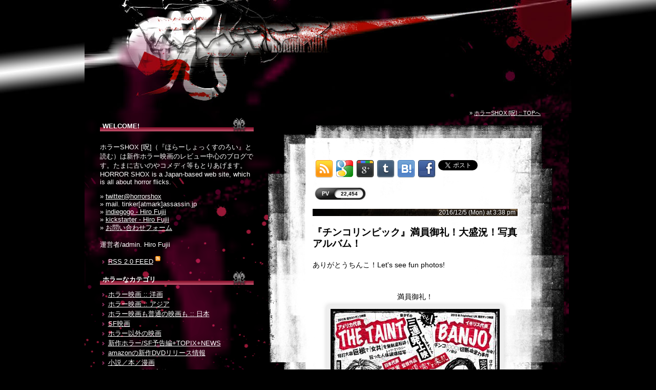

--- FILE ---
content_type: text/html; charset=UTF-8
request_url: http://curse.jp/my-works/20161205153815.html
body_size: 13346
content:
<?xml version="1.0" encoding="utf-8"?><!DOCTYPE html PUBLIC "-//W3C//DTD XHTML 1.0 Transitional//EN" "http://www.w3.org/TR/xhtml1/DTD/xhtml1-transitional.dtd"><html xmlns="http://www.w3.org/1999/xhtml" xml:lang="ja" lang="ja"><head><meta http-equiv="Content-Type" content="text/html; charset=utf-8" /><title>『チンコリンピック』満員御礼！大盛況！写真アルバム！ :: ホラーSHOX [呪]</title><meta name="keywords" content="『チンコリンピック』満員御礼！大盛況！写真アルバム！" /><meta name="description" content="『チンコリンピック』満員御礼！大盛況！写真アルバム！ ありがとうちんこ！Let's see fun photos!" /><meta name="robots" content="INDEX,FOLLOW" /><meta http-equiv="content-style-type" content="text/css" /><meta http-equiv="content-script-type" content="text/javascript" /><link rel="canonical" href="http://curse.jp/my-works/20161205153815.html" /><link rel="stylesheet" type="text/css" href="/css/entry.css" media="screen" /><link rel="stylesheet" type="text/css" href="/css/print.css" media="print" /><link rel="shortcut icon" href="/favicon.ico" /><link rel="INDEX" href="/" /><link rel="alternate" type="application/rss+xml" title="RSS 2.0" href="/index.xml" /><meta property="og:title" content="『チンコリンピック』満員御礼！大盛況！写真アルバム！ :: ホラーSHOX [呪]" /><meta property="og:description" content="『チンコリンピック』満員御礼！大盛況！写真アルバム！ ありがとうちんこ！Let's see fun photos!" /><meta property="og:image" content="http://curse.jp/images-entry/1557/chinkolympics-2016-110.jpg" /><meta property="og:url" content="http://curse.jp/my-works/20161205153815.html" /><meta property="og:type" content="website"/><meta property="fb:admins" content="100009537276529"/><meta property="og:site_name" content="『チンコリンピック』満員御礼！大盛況！写真アルバム！ :: ホラーSHOX [呪]" />
<meta name="viewport" content="width=device-width,initial-scale=1.0,minimum-scale=1.0,maximum-scale=1.5,user-scalable=yes" />
<link media="only screen and (min-width: 0px) and (max-width: 768px)" href="/css/smart-entry.css" type="text/css" rel="stylesheet" />
<meta name="apple-mobile-web-app-capable" content="yes" /><script type="text/javascript" src="/js/jquery.1.11.0.cookie.imagelightbox.joined.js"></script><link rel="apple-touch-icon" href="apple-touch-icon.png" />
<script type="text/javascript">
<!--//<![CDATA[
$(function(){ curse.start({forcePc:'no',breakpoint:768});});
//]]>--></script>
</head><body>
<div id="fb-root"></div>
<script>(function(d, s, id) {
  var js, fjs = d.getElementsByTagName(s)[0];
  if (d.getElementById(id)) return;
  js = d.createElement(s); js.id = id;
  js.src = "//connect.facebook.net/ja_JP/sdk.js#xfbml=1&version=v2.3";
  fjs.parentNode.insertBefore(js, fjs);
}(document, 'script', 'facebook-jssdk'));</script>
<div id="header"><a href="/" title="ホラーSHOX [呪]"><img src="/images/top_logo.jpg" id="top-logo" width="430" height="200" border="0" alt="ホラーSHOX [呪] :: ホラー映画レビュー" /></a></div><div id="entire"><div id="entire-bg"><div id="main">
<p id="nav">&raquo;&nbsp;<a href="http://curse.jp/" title="ホラーSHOX [呪] :: TOPへ">ホラーSHOX [呪] :: TOPへ</a></p><div class="entry-upper"></div><div class="entry-middle"><div class="entry-middle-padding"><p class="date-bar">2016/12/5 (Mon) at 3:38 pm</p><div id="smart-wrap"><h1>『チンコリンピック』満員御礼！大盛況！写真アルバム！</h1><p id="entry-excerpt">ありがとうちんこ！Let's see fun photos!</p><div id="entry-body"><p class="center">満員御礼！<a href="/images-entry/1557/chinkolympic-poster.jpg" rel="lightbox"><img src="/images-entry/1557/chinkolympic-poster-thumb.jpg" width="330" height="466" alt="チンコリンピック" style="border:none;" /></a></p><p><strong>CHINKOLYMPICS</strong> is the most insane and badass screening festival in Tokyo. It took place in November 26th at <strong>Asagaya Loft A</strong> in Tokyo. We screened three intense "dick-related" films - <strong>The Taint</strong> directed by <strong>Drew Bolduc</strong>, <strong>Banjo</strong> (aka <strong>My Bloody Banjo</strong>) directed by <strong>Liam Regan</strong> and <strong>陶酔妻 白濁に濡れる柔肌</strong> directed by <strong>Minoru Kunizawa</strong> + written by <strong>Yuta Takahashi</strong>. Plus two highly acclaimed shorts - <strong>El Gigante</strong> directed by <strong>Gigi Saul Guerrero</strong> from <strong>Luchagore Productions</strong> and <strong>The Stylist</strong> directed by <strong>Jill Gevargizian</strong> from <strong>Sixx Tape</strong>. Our event successfully done. It was a BIG BIG BIG BLAST. Let's enjoy those photos to see how it was. We had so much fun! :)</p><p>11月26日、阿佐ヶ谷ロフトAにて開催された『<strong>チンコリンピック 2016 東京電撃映画祭 with HORRORSHOX</strong>』は大盛況にて満員御礼。「おもしろかったぞちんこ！」「次もやれやれちんこ！」と暖かいご支援を頂きました。わー。うれしいい！本日はそのときの様子の写真を公開します。チンコの美旗の元に集合したみなさんを眺めていると、We Are The Worldのメロディが聞こえてくるようです。心が洗われますね。もしあの場にスティービー・ワンダーがいたら、人々の熱き血潮に興奮し、思わずチンコ自作曲を弾き始めたことでしょう。誠に以て誇らしげな心地が致しますちんこ。</p><p class="quote">【<strong>チンコリンピック主催者</strong>】<a href="https://twitter.com/horrorshox" target="_blank">Hiro Fujii</a>／<a href="https://twitter.com/kurabayakurabay" target="_blank">倉林大樹</a>／<a href="https://twitter.com/TricoBren" target="_blank">Brendan Wimsett</a>【<strong>東京電撃映画祭</strong>】<a href="https://twitter.com/ntomomatu" target="_blank">友松直之</a>／<a href="https://twitter.com/darknesschack" target="_blank">電撃チャック</a>／<a href="https://twitter.com/BATTLEBABES" target="_blank">Shin</a>【<strong>サンダーボルトガールズ</strong>】<a href="https://twitter.com/renmiyamura" target="_blank">黒木歩</a>／<a href="https://twitter.com/juliekisaragi" target="_blank">如月ジュリ</a>／<a href="https://twitter.com/yukiakilove" target="_blank">晴香いく</a>／<a href="https://twitter.com/sawaraph" target="_blank">鉄観音サワラ</a>【<strong>写真撮影</strong>】<a href="https://twitter.com/BATTLEBABES" target="_blank">Shin</a>／<a href="https://twitter.com/ossans_red" target="_blank">てなむ</a>／<a href="https://twitter.com/daichin0321" target="_blank">だいちん</a>／他【<strong>プロップ協力</strong>】<a href="http://linkfactory.jp/" target="_blank">株式会社リンクファクトリー</a>『怨念ガールズ』／<a href="https://twitter.com/megi_si" target="_blank">下田メギ</a>【<strong>応援ありがとう</strong>】<a href="https://twitter.com/Troma_Team" target="_blank">トロマ・エンターテインメント</a>／<a href="https://twitter.com/lloydkaufman" target="_blank">ロイド・カウフマン</a>／<a href="https://twitter.com/badtechno" target="_blank">John Brennan</a>／<a href="https://twitter.com/DoubleDementia" target="_blank">Double Dementia</a>／<a href="https://twitter.com/VITOTRIGO" target="_blank">Vito Trigo</a>／<a href="https://twitter.com/LaurenceRHarvey" target="_blank">ローレンス・R・ハーヴィー</a>／<a href="https://twitter.com/TSR_ZOMBI" target="_blank">田代尚也</a>／<a href="https://twitter.com/FetishSade" target="_blank">佐藤サド</a>／<a href="https://twitter.com/PabloAbsento" target="_blank">Pablo Absento</a>／<a href="https://twitter.com/theGevo" target="_blank">アシッド系下痢糞マガジン GEVO</a>。 (敬称略)</p><p>以下の写真はFacebookにもアプしたので、気に入ったらジャンジャカシェアしてください。</p><ul><li><a href="https://www.facebook.com/pg/horrorshox.japan/photos/?tab=album&album_id=1394881257219144" title="Facebook - HORRORSHOX - Photo Album - CHINKOLYMPICS" target="_blank">Facebook - HORRORSHOX - Photo Album - CHINKOLYMPICS</a></li></ul><div class="square-gallery center"><a href="/images-entry/1557/chinkolympics-2016-001.jpg" rel="lightbox"><img src="/images-entry/1557/chinkolympics-2016-001-thumb.jpg"></a><a href="/images-entry/1557/chinkolympics-2016-002.jpg" rel="lightbox"><img src="/images-entry/1557/chinkolympics-2016-002-thumb.jpg"></a><a href="/images-entry/1557/chinkolympics-2016-003.jpg" rel="lightbox"><img src="/images-entry/1557/chinkolympics-2016-003-thumb.jpg"></a><a href="/images-entry/1557/chinkolympics-2016-004.jpg" rel="lightbox"><img src="/images-entry/1557/chinkolympics-2016-004-thumb.jpg"></a><a href="/images-entry/1557/chinkolympics-2016-005.jpg" rel="lightbox"><img src="/images-entry/1557/chinkolympics-2016-005-thumb.jpg"></a><a href="/images-entry/1557/chinkolympics-2016-006.jpg" rel="lightbox"><img src="/images-entry/1557/chinkolympics-2016-006-thumb.jpg"></a><a href="/images-entry/1557/chinkolympics-2016-007.jpg" rel="lightbox"><img src="/images-entry/1557/chinkolympics-2016-007-thumb.jpg"></a><a href="/images-entry/1557/chinkolympics-2016-008.jpg" rel="lightbox"><img src="/images-entry/1557/chinkolympics-2016-008-thumb.jpg"></a><a href="/images-entry/1557/chinkolympics-2016-009.jpg" rel="lightbox"><img src="/images-entry/1557/chinkolympics-2016-009-thumb.jpg"></a><a href="/images-entry/1557/chinkolympics-2016-010.jpg" rel="lightbox"><img src="/images-entry/1557/chinkolympics-2016-010-thumb.jpg"></a><a href="/images-entry/1557/chinkolympics-2016-011.jpg" rel="lightbox"><img src="/images-entry/1557/chinkolympics-2016-011-thumb.jpg"></a><a href="/images-entry/1557/chinkolympics-2016-012.jpg" rel="lightbox"><img src="/images-entry/1557/chinkolympics-2016-012-thumb.jpg"></a><a href="/images-entry/1557/chinkolympics-2016-013.jpg" rel="lightbox"><img src="/images-entry/1557/chinkolympics-2016-013-thumb.jpg"></a><a href="/images-entry/1557/chinkolympics-2016-014.jpg" rel="lightbox"><img src="/images-entry/1557/chinkolympics-2016-014-thumb.jpg"></a><a href="/images-entry/1557/chinkolympics-2016-015.jpg" rel="lightbox"><img src="/images-entry/1557/chinkolympics-2016-015-thumb.jpg"></a><a href="/images-entry/1557/chinkolympics-2016-016.jpg" rel="lightbox"><img src="/images-entry/1557/chinkolympics-2016-016-thumb.jpg"></a><a href="/images-entry/1557/chinkolympics-2016-017.jpg" rel="lightbox"><img src="/images-entry/1557/chinkolympics-2016-017-thumb.jpg"></a><a href="/images-entry/1557/chinkolympics-2016-018.jpg" rel="lightbox"><img src="/images-entry/1557/chinkolympics-2016-018-thumb.jpg"></a><a href="/images-entry/1557/chinkolympics-2016-019.jpg" rel="lightbox"><img src="/images-entry/1557/chinkolympics-2016-019-thumb.jpg"></a><a href="/images-entry/1557/chinkolympics-2016-020.jpg" rel="lightbox"><img src="/images-entry/1557/chinkolympics-2016-020-thumb.jpg"></a><a href="/images-entry/1557/chinkolympics-2016-021.jpg" rel="lightbox"><img src="/images-entry/1557/chinkolympics-2016-021-thumb.jpg"></a><a href="/images-entry/1557/chinkolympics-2016-022.jpg" rel="lightbox"><img src="/images-entry/1557/chinkolympics-2016-022-thumb.jpg"></a><a href="/images-entry/1557/chinkolympics-2016-023.jpg" rel="lightbox"><img src="/images-entry/1557/chinkolympics-2016-023-thumb.jpg"></a><a href="/images-entry/1557/chinkolympics-2016-024.jpg" rel="lightbox"><img src="/images-entry/1557/chinkolympics-2016-024-thumb.jpg"></a><a href="/images-entry/1557/chinkolympics-2016-025.jpg" rel="lightbox"><img src="/images-entry/1557/chinkolympics-2016-025-thumb.jpg"></a><a href="/images-entry/1557/chinkolympics-2016-026.jpg" rel="lightbox"><img src="/images-entry/1557/chinkolympics-2016-026-thumb.jpg"></a><a href="/images-entry/1557/chinkolympics-2016-027.jpg" rel="lightbox"><img src="/images-entry/1557/chinkolympics-2016-027-thumb.jpg"></a><a href="/images-entry/1557/chinkolympics-2016-028.jpg" rel="lightbox"><img src="/images-entry/1557/chinkolympics-2016-028-thumb.jpg"></a><a href="/images-entry/1557/chinkolympics-2016-029.jpg" rel="lightbox"><img src="/images-entry/1557/chinkolympics-2016-029-thumb.jpg"></a><a href="/images-entry/1557/chinkolympics-2016-030.jpg" rel="lightbox"><img src="/images-entry/1557/chinkolympics-2016-030-thumb.jpg"></a><a href="/images-entry/1557/chinkolympics-2016-031.jpg" rel="lightbox"><img src="/images-entry/1557/chinkolympics-2016-031-thumb.jpg"></a><a href="/images-entry/1557/chinkolympics-2016-032.jpg" rel="lightbox"><img src="/images-entry/1557/chinkolympics-2016-032-thumb.jpg"></a><a href="/images-entry/1557/chinkolympics-2016-033.jpg" rel="lightbox"><img src="/images-entry/1557/chinkolympics-2016-033-thumb.jpg"></a><a href="/images-entry/1557/chinkolympics-2016-034.jpg" rel="lightbox"><img src="/images-entry/1557/chinkolympics-2016-034-thumb.jpg"></a><a href="/images-entry/1557/chinkolympics-2016-035.jpg" rel="lightbox"><img src="/images-entry/1557/chinkolympics-2016-035-thumb.jpg"></a><a href="/images-entry/1557/chinkolympics-2016-036.jpg" rel="lightbox"><img src="/images-entry/1557/chinkolympics-2016-036-thumb.jpg"></a><a href="/images-entry/1557/chinkolympics-2016-037.jpg" rel="lightbox"><img src="/images-entry/1557/chinkolympics-2016-037-thumb.jpg"></a><a href="/images-entry/1557/chinkolympics-2016-038.jpg" rel="lightbox"><img src="/images-entry/1557/chinkolympics-2016-038-thumb.jpg"></a><a href="/images-entry/1557/chinkolympics-2016-039.jpg" rel="lightbox"><img src="/images-entry/1557/chinkolympics-2016-039-thumb.jpg"></a><a href="/images-entry/1557/chinkolympics-2016-040.jpg" rel="lightbox"><img src="/images-entry/1557/chinkolympics-2016-040-thumb.jpg"></a><a href="/images-entry/1557/chinkolympics-2016-041.jpg" rel="lightbox"><img src="/images-entry/1557/chinkolympics-2016-041-thumb.jpg"></a><a href="/images-entry/1557/chinkolympics-2016-042.jpg" rel="lightbox"><img src="/images-entry/1557/chinkolympics-2016-042-thumb.jpg"></a><a href="/images-entry/1557/chinkolympics-2016-043.jpg" rel="lightbox"><img src="/images-entry/1557/chinkolympics-2016-043-thumb.jpg"></a><a href="/images-entry/1557/chinkolympics-2016-044.jpg" rel="lightbox"><img src="/images-entry/1557/chinkolympics-2016-044-thumb.jpg"></a><a href="/images-entry/1557/chinkolympics-2016-045.jpg" rel="lightbox"><img src="/images-entry/1557/chinkolympics-2016-045-thumb.jpg"></a><a href="/images-entry/1557/chinkolympics-2016-046.jpg" rel="lightbox"><img src="/images-entry/1557/chinkolympics-2016-046-thumb.jpg"></a><a href="/images-entry/1557/chinkolympics-2016-047.jpg" rel="lightbox"><img src="/images-entry/1557/chinkolympics-2016-047-thumb.jpg"></a><a href="/images-entry/1557/chinkolympics-2016-048.jpg" rel="lightbox"><img src="/images-entry/1557/chinkolympics-2016-048-thumb.jpg"></a><a href="/images-entry/1557/chinkolympics-2016-049.jpg" rel="lightbox"><img src="/images-entry/1557/chinkolympics-2016-049-thumb.jpg"></a><a href="/images-entry/1557/chinkolympics-2016-050.jpg" rel="lightbox"><img src="/images-entry/1557/chinkolympics-2016-050-thumb.jpg"></a><a href="/images-entry/1557/chinkolympics-2016-051.jpg" rel="lightbox"><img src="/images-entry/1557/chinkolympics-2016-051-thumb.jpg"></a><a href="/images-entry/1557/chinkolympics-2016-052.jpg" rel="lightbox"><img src="/images-entry/1557/chinkolympics-2016-052-thumb.jpg"></a><a href="/images-entry/1557/chinkolympics-2016-053.jpg" rel="lightbox"><img src="/images-entry/1557/chinkolympics-2016-053-thumb.jpg"></a><a href="/images-entry/1557/chinkolympics-2016-054.jpg" rel="lightbox"><img src="/images-entry/1557/chinkolympics-2016-054-thumb.jpg"></a><a href="/images-entry/1557/chinkolympics-2016-055.jpg" rel="lightbox"><img src="/images-entry/1557/chinkolympics-2016-055-thumb.jpg"></a><a href="/images-entry/1557/chinkolympics-2016-056.jpg" rel="lightbox"><img src="/images-entry/1557/chinkolympics-2016-056-thumb.jpg"></a><a href="/images-entry/1557/chinkolympics-2016-057.jpg" rel="lightbox"><img src="/images-entry/1557/chinkolympics-2016-057-thumb.jpg"></a><a href="/images-entry/1557/chinkolympics-2016-058.jpg" rel="lightbox"><img src="/images-entry/1557/chinkolympics-2016-058-thumb.jpg"></a><a href="/images-entry/1557/chinkolympics-2016-059.jpg" rel="lightbox"><img src="/images-entry/1557/chinkolympics-2016-059-thumb.jpg"></a><a href="/images-entry/1557/chinkolympics-2016-060.jpg" rel="lightbox"><img src="/images-entry/1557/chinkolympics-2016-060-thumb.jpg"></a><a href="/images-entry/1557/chinkolympics-2016-061.jpg" rel="lightbox"><img src="/images-entry/1557/chinkolympics-2016-061-thumb.jpg"></a><a href="/images-entry/1557/chinkolympics-2016-062.jpg" rel="lightbox"><img src="/images-entry/1557/chinkolympics-2016-062-thumb.jpg"></a><a href="/images-entry/1557/chinkolympics-2016-063.jpg" rel="lightbox"><img src="/images-entry/1557/chinkolympics-2016-063-thumb.jpg"></a><a href="/images-entry/1557/chinkolympics-2016-064.jpg" rel="lightbox"><img src="/images-entry/1557/chinkolympics-2016-064-thumb.jpg"></a><a href="/images-entry/1557/chinkolympics-2016-065.jpg" rel="lightbox"><img src="/images-entry/1557/chinkolympics-2016-065-thumb.jpg"></a><a href="/images-entry/1557/chinkolympics-2016-066.jpg" rel="lightbox"><img src="/images-entry/1557/chinkolympics-2016-066-thumb.jpg"></a><a href="/images-entry/1557/chinkolympics-2016-067.jpg" rel="lightbox"><img src="/images-entry/1557/chinkolympics-2016-067-thumb.jpg"></a><a href="/images-entry/1557/chinkolympics-2016-068.jpg" rel="lightbox"><img src="/images-entry/1557/chinkolympics-2016-068-thumb.jpg"></a><a href="/images-entry/1557/chinkolympics-2016-069.jpg" rel="lightbox"><img src="/images-entry/1557/chinkolympics-2016-069-thumb.jpg"></a><a href="/images-entry/1557/chinkolympics-2016-070.jpg" rel="lightbox"><img src="/images-entry/1557/chinkolympics-2016-070-thumb.jpg"></a><a href="/images-entry/1557/chinkolympics-2016-071.jpg" rel="lightbox"><img src="/images-entry/1557/chinkolympics-2016-071-thumb.jpg"></a><a href="/images-entry/1557/chinkolympics-2016-072.jpg" rel="lightbox"><img src="/images-entry/1557/chinkolympics-2016-072-thumb.jpg"></a><a href="/images-entry/1557/chinkolympics-2016-073.jpg" rel="lightbox"><img src="/images-entry/1557/chinkolympics-2016-073-thumb.jpg"></a><a href="/images-entry/1557/chinkolympics-2016-074.jpg" rel="lightbox"><img src="/images-entry/1557/chinkolympics-2016-074-thumb.jpg"></a><a href="/images-entry/1557/chinkolympics-2016-075.jpg" rel="lightbox"><img src="/images-entry/1557/chinkolympics-2016-075-thumb.jpg"></a><a href="/images-entry/1557/chinkolympics-2016-076.jpg" rel="lightbox"><img src="/images-entry/1557/chinkolympics-2016-076-thumb.jpg"></a><a href="/images-entry/1557/chinkolympics-2016-077.jpg" rel="lightbox"><img src="/images-entry/1557/chinkolympics-2016-077-thumb.jpg"></a><a href="/images-entry/1557/chinkolympics-2016-078.jpg" rel="lightbox"><img src="/images-entry/1557/chinkolympics-2016-078-thumb.jpg"></a><a href="/images-entry/1557/chinkolympics-2016-079.jpg" rel="lightbox"><img src="/images-entry/1557/chinkolympics-2016-079-thumb.jpg"></a><a href="/images-entry/1557/chinkolympics-2016-080.jpg" rel="lightbox"><img src="/images-entry/1557/chinkolympics-2016-080-thumb.jpg"></a><a href="/images-entry/1557/chinkolympics-2016-081.jpg" rel="lightbox"><img src="/images-entry/1557/chinkolympics-2016-081-thumb.jpg"></a><a href="/images-entry/1557/chinkolympics-2016-082.jpg" rel="lightbox"><img src="/images-entry/1557/chinkolympics-2016-082-thumb.jpg"></a><a href="/images-entry/1557/chinkolympics-2016-083.jpg" rel="lightbox"><img src="/images-entry/1557/chinkolympics-2016-083-thumb.jpg"></a><a href="/images-entry/1557/chinkolympics-2016-084.jpg" rel="lightbox"><img src="/images-entry/1557/chinkolympics-2016-084-thumb.jpg"></a><a href="/images-entry/1557/chinkolympics-2016-085.jpg" rel="lightbox"><img src="/images-entry/1557/chinkolympics-2016-085-thumb.jpg"></a><a href="/images-entry/1557/chinkolympics-2016-086.jpg" rel="lightbox"><img src="/images-entry/1557/chinkolympics-2016-086-thumb.jpg"></a><a href="/images-entry/1557/chinkolympics-2016-087.jpg" rel="lightbox"><img src="/images-entry/1557/chinkolympics-2016-087-thumb.jpg"></a><a href="/images-entry/1557/chinkolympics-2016-088.jpg" rel="lightbox"><img src="/images-entry/1557/chinkolympics-2016-088-thumb.jpg"></a><a href="/images-entry/1557/chinkolympics-2016-089.jpg" rel="lightbox"><img src="/images-entry/1557/chinkolympics-2016-089-thumb.jpg"></a><a href="/images-entry/1557/chinkolympics-2016-090.jpg" rel="lightbox"><img src="/images-entry/1557/chinkolympics-2016-090-thumb.jpg"></a><a href="/images-entry/1557/chinkolympics-2016-091.jpg" rel="lightbox"><img src="/images-entry/1557/chinkolympics-2016-091-thumb.jpg"></a><a href="/images-entry/1557/chinkolympics-2016-092.jpg" rel="lightbox"><img src="/images-entry/1557/chinkolympics-2016-092-thumb.jpg"></a><a href="/images-entry/1557/chinkolympics-2016-093.jpg" rel="lightbox"><img src="/images-entry/1557/chinkolympics-2016-093-thumb.jpg"></a><a href="/images-entry/1557/chinkolympics-2016-094.jpg" rel="lightbox"><img src="/images-entry/1557/chinkolympics-2016-094-thumb.jpg"></a><a href="/images-entry/1557/chinkolympics-2016-095.jpg" rel="lightbox"><img src="/images-entry/1557/chinkolympics-2016-095-thumb.jpg"></a><a href="/images-entry/1557/chinkolympics-2016-096.jpg" rel="lightbox"><img src="/images-entry/1557/chinkolympics-2016-096-thumb.jpg"></a><a href="/images-entry/1557/chinkolympics-2016-097.jpg" rel="lightbox"><img src="/images-entry/1557/chinkolympics-2016-097-thumb.jpg"></a><a href="/images-entry/1557/chinkolympics-2016-098.jpg" rel="lightbox"><img src="/images-entry/1557/chinkolympics-2016-098-thumb.jpg"></a><a href="/images-entry/1557/chinkolympics-2016-099.jpg" rel="lightbox"><img src="/images-entry/1557/chinkolympics-2016-099-thumb.jpg"></a><a href="/images-entry/1557/chinkolympics-2016-100.jpg" rel="lightbox"><img src="/images-entry/1557/chinkolympics-2016-100-thumb.jpg"></a><a href="/images-entry/1557/chinkolympics-2016-101.jpg" rel="lightbox"><img src="/images-entry/1557/chinkolympics-2016-101-thumb.jpg"></a><a href="/images-entry/1557/chinkolympics-2016-102.jpg" rel="lightbox"><img src="/images-entry/1557/chinkolympics-2016-102-thumb.jpg"></a><a href="/images-entry/1557/chinkolympics-2016-103.jpg" rel="lightbox"><img src="/images-entry/1557/chinkolympics-2016-103-thumb.jpg"></a><a href="/images-entry/1557/chinkolympics-2016-104.jpg" rel="lightbox"><img src="/images-entry/1557/chinkolympics-2016-104-thumb.jpg"></a><a href="/images-entry/1557/chinkolympics-2016-105.jpg" rel="lightbox"><img src="/images-entry/1557/chinkolympics-2016-105-thumb.jpg"></a><a href="/images-entry/1557/chinkolympics-2016-106.jpg" rel="lightbox"><img src="/images-entry/1557/chinkolympics-2016-106-thumb.jpg"></a><a href="/images-entry/1557/chinkolympics-2016-107.jpg" rel="lightbox"><img src="/images-entry/1557/chinkolympics-2016-107-thumb.jpg"></a><a href="/images-entry/1557/chinkolympics-2016-108.jpg" rel="lightbox"><img src="/images-entry/1557/chinkolympics-2016-108-thumb.jpg"></a><a href="/images-entry/1557/chinkolympics-2016-109.jpg" rel="lightbox"><img src="/images-entry/1557/chinkolympics-2016-109-thumb.jpg"></a><a href="/images-entry/1557/chinkolympics-2016-110.jpg" rel="lightbox"><img src="/images-entry/1557/chinkolympics-2016-110-thumb.jpg"></a></div><p>いやー。おもしろかった！</p><p>まだ動画もあるんですよ。これから編集するんです。待っててちんこ。</p></div>
<div class="entry-ad"></div><div id="prev-next"><div class="caption RC4">こちらの記事もどうぞ！</div><a href="/my-works/20161129094025.html" title="ホラー映画『Dolly Deadly』サウンドトラックレコードのジャケットを製作しました！私 + 倉林さんコラボ最新作！" class="prev RC4"><span class="arrow">&laquo;</span>ホラー映画『Dolly Deadly』サウンドトラックレコードのジャケットを製作しました！私 + 倉林さんコラボ最新作！</a><a href="/horror-movie/20170220131950.html" title="映画|Bite School" class="next RC4">映画|Bite School<span class="arrow">&raquo;</span></a></div><h2 class="tab-style MT-30">twitterのご案内</h2><p>当ブログをお読みくださり、ありがとうございます。twitterやってます。ホラー映画好きな方はフォローしてくださいませ。サイトの更新や新作ホラーの情報を随時流しています↓</p><ul><li><a href="https://twitter.com/horrorshox" title="twitter@horrorshox" target="_blank">twitter@horrorshox</a></li></ul><p><a href="https://twitter.com/horrorshox" class="twitter-follow-button" data-show-count="false" data-size="large">Follow @horrorshox</a><script>!function(d,s,id){var js,fjs=d.getElementsByTagName(s)[0],p=/^http:/.test(d.location)?'http':'https';if(!d.getElementById(id)){js=d.createElement(s);js.id=id;js.src=p+'://platform.twitter.com/widgets.js';fjs.parentNode.insertBefore(js,fjs);}}(document, 'script', 'twitter-wjs');</script></p><h2 class="tab-style MT-30">Facebookのご案内</h2><div class="fb-page" data-href="https://www.facebook.com/horrorshox.japan" data-width="400" data-height="300" data-hide-cover="false" data-show-facepile="true" data-show-posts="false"><div class="fb-xfbml-parse-ignore"><blockquote cite="https://www.facebook.com/horrorshox.japan"><a href="https://www.facebook.com/horrorshox.japan">HORROR SHOX</a></blockquote></div></div>
<h2 class="tab-style">『チンコリンピック』関連エントリ</h2><ul class="entries"><li><em>『チンコリンピック』満員御礼！大盛況！写真アルバム！</em></li><li><a href="/my-works/20161127165457.html" title="『チンコリンピック』大盛況！御礼 + 報告 + 反省！取り急ぎ！">『チンコリンピック』大盛況！御礼 + 報告 + 反省！取り急ぎ！</a></li><li><a href="/my-works/20161126125445.html" title="ローレンス・R・ハーヴェイ（ムカデ人間2+3）の『チンコリンピック』応援ビデオ！">ローレンス・R・ハーヴェイ（ムカデ人間2+3）の『チンコリンピック』応援ビデオ！</a></li><li><a href="/my-works/20161126111654.html" title="Banjo レビュー by ブレンダン！（English + Japanese）">Banjo レビュー by ブレンダン！（English + Japanese）</a></li><li><a href="/my-works/20161125143754.html" title="『チンコリンピック』急遽にぎやかし企画勃発！リンクファクトリーさん／下田メギさんの作品と一緒に、ロイド・カウフマンを驚かせよう！ロブスターさん、ありがとう！">『チンコリンピック』急遽にぎやかし企画勃発！リンクファクトリーさん／下田メギさんの作品と一緒に、ロイド・カウフマンを驚かせよう！ロブスターさん、ありがとう！</a></li><li><a href="/my-works/20161124090803.html" title="El Gigante レビュー by ブレンダン！（English + Japanese）">El Gigante レビュー by ブレンダン！（English + Japanese）</a></li><li><a href="/my-works/20161124090802.html" title="チンコリンピック！ハル吉さんのファンアート！Banjo + The Stylist">チンコリンピック！ハル吉さんのファンアート！Banjo + The Stylist</a></li><li><a href="/my-works/20161123093732.html" title="チンコリンピック！ロイド・カウフマンの応援ビデオ！The Taint監督も応援ビデオ！">チンコリンピック！ロイド・カウフマンの応援ビデオ！The Taint監督も応援ビデオ！</a></li><li><a href="/my-works/20161123093731.html" title="The Taint レビュー by ブレンダン！（English + Japanese）">The Taint レビュー by ブレンダン！（English + Japanese）</a></li><li><a href="/my-works/20161123092622.html" title="Chinkolympic Manga Guide by Brendan: Chater 6">Chinkolympic Manga Guide by Brendan: Chater 6</a></li><li><a href="/my-works/20161123092621.html" title="倉林さんのチンコリンピック漫画の第六回（最終回）をアプしました！チンコリンピックで会いましょう！">倉林さんのチンコリンピック漫画の第六回（最終回）をアプしました！チンコリンピックで会いましょう！</a></li><li><a href="/my-works/20161121134804.html" title="Chinkolympic Manga Guide by Brendan!">Chinkolympic Manga Guide by Brendan!</a></li><li><a href="/my-works/20161121125010.html" title="倉林さんのチンコリンピック漫画の第五回『El Gigante』『The Stylist』の巻をアプしました！残るは最終回！">倉林さんのチンコリンピック漫画の第五回『El Gigante』『The Stylist』の巻をアプしました！残るは最終回！</a></li><li><a href="/my-works/20161119143106.html" title="倉林さんのチンコリンピック漫画の第四回をアプしました！チラシ新規配布！ロイド・カウフマンのサイトに載った！イベニア様！ニコニコニュース様！にも載った！">倉林さんのチンコリンピック漫画の第四回をアプしました！チラシ新規配布！ロイド・カウフマンのサイトに載った！イベニア様！ニコニコニュース様！にも載った！</a></li><li><a href="/my-works/20161116221638.html" title="倉林さんのチンコリンピック漫画の第三回をアプしました！ミノワさんの『banjo』レビュー！TTSZさんの短編2本レビュー！チラシ新規配布！">倉林さんのチンコリンピック漫画の第三回をアプしました！ミノワさんの『banjo』レビュー！TTSZさんの短編2本レビュー！チラシ新規配布！</a></li><li><a href="/news/20161116154524.html" title="フェチフェスアンダーグラウンド映像祭にいってきました">フェチフェスアンダーグラウンド映像祭にいってきました</a></li><li><a href="/my-works/20161114205235.html" title="倉林さんのチンコリンピック漫画の第二回をアプしました！HorrorSocietyさんに載った！">倉林さんのチンコリンピック漫画の第二回をアプしました！HorrorSocietyさんに載った！</a></li><li><a href="/my-works/20161112224123.html" title="チンコリンピック！チラシ配布！倉林さんの漫画！TTSZさんのレビュー！人間食べ食べカエルさんのレビュー！トランプVSギガンテ！色々！">チンコリンピック！チラシ配布！倉林さんの漫画！TTSZさんのレビュー！人間食べ食べカエルさんのレビュー！トランプVSギガンテ！色々！</a></li><li><a href="/my-works/20161108105904.html" title="トロマ発！かっこいい『チンコリンピック』応援ビデオ + 世界同時発信プレスリリース！">トロマ発！かっこいい『チンコリンピック』応援ビデオ + 世界同時発信プレスリリース！</a></li><li><a href="/my-works/20161107153801.html" title="『Banjo』出演ヴィト・トリゴ（Vito Trigo）さんの『チンコリンピック』応援ビデオ！">『Banjo』出演ヴィト・トリゴ（Vito Trigo）さんの『チンコリンピック』応援ビデオ！</a></li><li><a href="/my-works/20161102212048.html" title="『チンコリンピック』キャラクターポスター13枚を公開します！">『チンコリンピック』キャラクターポスター13枚を公開します！</a></li><li><a href="/my-works/20161029202829.html" title="『チンコリンピック』のチラシをお店や劇場等で置かせてもらった！">『チンコリンピック』のチラシをお店や劇場等で置かせてもらった！</a></li><li><a href="/my-works/20161026144704.html" title="チンコリンピックのサイトができました！11月26日！阿佐ヶ谷ロフトA!">チンコリンピックのサイトができました！11月26日！阿佐ヶ谷ロフトA!</a></li><li><a href="/my-works/20160923205453.html" title="11月26日！『チンコリンピック』開催！THE TAINT/BANJO/陶酔妻 白濁に濡れる柔肌/EL GIGANTE/THE STYLIST計5本オールナイト上映！">11月26日！『チンコリンピック』開催！THE TAINT/BANJO/陶酔妻 白濁に濡れる柔肌/EL GIGANTE/THE STYLIST計5本オールナイト上映！</a></li></ul><h2 class="tab-style">『<a href="/my-works/" title="Hiro Fujiiの制作案件いろいろ">Hiro Fujiiの制作案件いろいろ</a>』の最近のエントリ</h2><ul class="entries"><li><a href="/my-works/20171124214858.html" title="ただいまドイツ！ハンブルグ！楽しいいイィいいい！！">Fetifest Hamburg: Japan's Underground Film Festival 今日からハンブルグで映画祭！アメリカン・ギニーピッグの新作『The Song of Solomon』他雑多混合インディーズ映画集結！</a></li><li><a href="/my-works/20170530085255.html" title="Let's roll!">FETIFEST HAMBURG Poster Art by Shintaro Kago!  フェチフェスアンダーグラウンド映像祭 in ハンブルグ！ポスター by 駕籠真太郎氏！</a></li><li><a href="/my-works/20170513193421.html" title="すごいぞすごいぞ！">EL GIGANTE: THE COMIC Picked Up by Fright Hype on Crypt TV! Luchagore Goes Mexico! CryptTVで『エルギガンテ漫画』を取り上げてもらった！</a></li><li><a href="/my-works/20170507130906.html" title="Let's buy it! Lucha! Lucha!">EL GIGANTE: THE COMIC Released! Get Your Own Copy Today! 『エルギガンテ漫画』ジャジャーンとリリース！</a></li><li><a href="/my-works/20170411083222.html" title="かっこえぇええ。">El Gigante Comic Trailer! エルギガンテ漫画のトレイラー！</a></li><li><a href="/my-works/20170331174620.html" title="See you on CINCO DE MAYO! :D">EL GIGANTE: The Comic Set to be Released on May 5th! エルギガンテ漫画！5月5日リリース！</a></li><li><a href="/my-works/20170310163851.html" title="HORRORSHOX meets ハンブルグ！">今秋！ドイツのホラーファンを直撃！『第3回フェチフェスアンダーグラウンド映像祭』in ハンブルグ！</a></li><li><a href="/my-works/20161129094025.html" title="みてみて。">ホラー映画『Dolly Deadly』サウンドトラックレコードのジャケットを製作しました！私 + 倉林さんコラボ最新作！</a></li><li><a href="/my-works/20161127165457.html" title="ありがとうありがとう。">『チンコリンピック』大盛況！御礼 + 報告 + 反省！取り急ぎ！</a></li></ul><div id="top-block"><ul class="bookmark-icons clearfix"><li class="rss"><a href="/index.xml" title="RSS 2.0"><img src="/images/social-icons/rss.png" width="35" height="35" alt="rss" title="RSS 2.0" class="B-0" /></a></li><li class="google-bookmark"><a href="http://www.google.com/bookmarks/mark?op=edit&amp;bkmk=http%3A%2F%2Fcurse.jp%2Fmy-works%2F20161205153815.html&amp;title=%E3%80%8E%E3%83%81%E3%83%B3%E3%82%B3%E3%83%AA%E3%83%B3%E3%83%94%E3%83%83%E3%82%AF%E3%80%8F%E6%BA%80%E5%93%A1%E5%BE%A1%E7%A4%BC%EF%BC%81%E5%A4%A7%E7%9B%9B%E6%B3%81%EF%BC%81%E5%86%99%E7%9C%9F%E3%82%A2%E3%83%AB%E3%83%90%E3%83%A0%EF%BC%81" title="Google Bookmarks" target="_blank"><img src="/images/social-icons/google-bookmarks.png" width="35" height="35" alt="google-bookmarks" title="Google Bookmarks" class="B-0" /></a></li><li class="google-plus"><a href="https://plusone.google.com/_/+1/confirm?hl=utf-8&amp;url=http://curse.jp/my-works/20161205153815.html" title="Google Plus" target="_blank"><img src="/images/social-icons/google-plus.png" width="35" height="35" alt="google-plus" title="Google Plus" class="B-0" /></a></li><li class="tumblr"><a href="http://www.tumblr.com/share/link?url=http%3A%2F%2Fcurse.jp%2Fmy-works%2F20161205153815.html&amp;name=%E3%80%8E%E3%83%81%E3%83%B3%E3%82%B3%E3%83%AA%E3%83%B3%E3%83%94%E3%83%83%E3%82%AF%E3%80%8F%E6%BA%80%E5%93%A1%E5%BE%A1%E7%A4%BC%EF%BC%81%E5%A4%A7%E7%9B%9B%E6%B3%81%EF%BC%81%E5%86%99%E7%9C%9F%E3%82%A2%E3%83%AB%E3%83%90%E3%83%A0%EF%BC%81&amp;description=" title="Share on Tumblr" target="_blank"><img src="/images/social-icons/tumblr.png" width="35" height="35" alt="tumblr" title="Share on Tumblr" class="B-0" /></a></li><li class="hatena"><a href="http://b.hatena.ne.jp/entry/http://curse.jp/my-works/20161205153815.html" class="hatena-bookmark-button" data-hatena-bookmark-title="『チンコリンピック』満員御礼！大盛況！写真アルバム！" data-hatena-bookmark-layout="simple" title="このエントリーをはてなブックマークに追加"><img src="/images/social-icons/hatena.png" width="35" height="35" alt="hatena" title="『チンコリンピック』満員御礼！大盛況！写真アルバム！" class="B-0" /></a><script type="text/javascript" src="http://b.st-hatena.com/js/bookmark_button.js" charset="utf-8" async="async"></script></li><li class="facebook"><a href="http://www.facebook.com/sharer/sharer.php?u=http%3A%2F%2Fcurse.jp%2Fmy-works%2F20161205153815.html&amp;t=%E3%80%8E%E3%83%81%E3%83%B3%E3%82%B3%E3%83%AA%E3%83%B3%E3%83%94%E3%83%83%E3%82%AF%E3%80%8F%E6%BA%80%E5%93%A1%E5%BE%A1%E7%A4%BC%EF%BC%81%E5%A4%A7%E7%9B%9B%E6%B3%81%EF%BC%81%E5%86%99%E7%9C%9F%E3%82%A2%E3%83%AB%E3%83%90%E3%83%A0%EF%BC%81" title="Share on Facebook" target="_blank"><img src="/images/social-icons/facebook.png" width="35" height="35" alt="facebook" title="Share on Facebook" class="B-0" /></a></li><li class="twitter"><a href="http://twitter.com/share?count=horizontal" class="twitter-share-button">Tweet</a><script type="text/javascript" src="http://platform.twitter.com/widgets.js"></script></li></ul><span class="pv"><span class="caption">PV</span><span class="num">22,454</span></span></div></div></div></div><div class="entry-bottom"></div><div id="jumbo-1557" class="jumbo"><img src="/images/jumbo.png" width="540" height="149" class="new-entry" alt="ホラーなブログの方はどうぞ" /></div>

</div><div id="sub"><div id="sub-padding"><script type='text/javascript'>
<!--//<![CDATA[
   document.MAX_ct0 ='';
   var m3_u = (location.protocol=='https:'?'https://cas.criteo.com/delivery/ajs.php?':'http://cas.criteo.com/delivery/ajs.php?');
   var m3_r = Math.floor(Math.random()*99999999999);
   document.write ("<scr"+"ipt type='text/javascript' src='"+m3_u);
   document.write ("zoneid=140612");document.write("&amp;nodis=1");
   document.write ('&amp;cb=' + m3_r);
   if (document.MAX_used != ',') document.write ("&amp;exclude=" + document.MAX_used);
   document.write (document.charset ? '&amp;charset='+document.charset : (document.characterSet ? '&amp;charset='+document.characterSet : ''));
   document.write ("&amp;loc=" + escape(window.location));
   if (document.referrer) document.write ("&amp;referer=" + escape(document.referrer));
   if (document.context) document.write ("&context=" + escape(document.context));
   if ((typeof(document.MAX_ct0) != 'undefined') && (document.MAX_ct0.substring(0,4) == 'http')) {
       document.write ("&amp;ct0=" + escape(document.MAX_ct0));
   }
   if (document.mmm_fo) document.write ("&amp;mmm_fo=1");
   document.write ("'></scr"+"ipt>");
//]]>--></script>
<div class="menu-caption"><div>WELCOME!</div></div><div id="profile-list"><p class="hello">ホラーSHOX [呪]（『ほらーしょっくすのろい』と読む）は新作ホラー映画のレビュー中心のブログです。たまに古いのやコメディ等もとりあげます。HORROR SHOX is a Japan-based web site, which is all about horror flicks.</p><p class="links">&raquo;&nbsp;<a href="https://twitter.com/horrorshox" title="twitter@horrorshox" target="_blank">twitter@horrorshox</a><br />&raquo;&nbsp;mail. tinker[atmark]assassin.jp<br />&raquo;&nbsp;<a href="http://www.indiegogo.com/individuals/2416178/x/2416178" target="_blank" title="indiegogo - Hiro Fujii">indiegogo - Hiro Fujii</a><br />&raquo;&nbsp;<a href="http://www.kickstarter.com/profile/horrorshox" target="_blank" title="kickstarter - Hiro Fujii">kickstarter - Hiro Fujii</a><br />&raquo;&nbsp;<a href="/form/" title="お問い合わせフォーム">お問い合わせフォーム</a><br /><br />運営者/admin. Hiro Fujii</p></div><ul class="info"><li><a href="/index.xml" title="RSS 2.0 FEED">RSS 2.0 FEED</a> <img src="/images/icon_rss.gif" width="10" height="10" alt="RSS FEED" border="0" /></li></ul><div class="menu-caption"><div>ホラーなカテゴリ</div></div><ul id="category-list"><li><a href="/horror-movie/" title="ホラー映画のレビュー。新作の輸入DVDを見た感想が中心ですが、ときには古くてなつかしいホラー映画もみます。">ホラー映画 :: 洋画</a></li><li><a href="/asia-horror/" title="タイ／韓国／インドといったアジア諸国のホラー映画。">ホラー映画 :: アジア</a></li><li><a href="/japan-horror/" title="日本の映画オンリーのカテゴリ。ジャパンホラーが中心ですが、たまには普通の映画も見ます。">ホラー映画も普通の映画も :: 日本</a></li><li><a href="/scifi-movie/" title="SF映画のレビュー。新作の輸入版DVDがほとんどですが、たまには古いSF映画もみます。">SF映画</a></li><li><a href="/misc-movie/" title="ホラー以外の映画は、主にコメディとアクションがすきです。">ホラー以外の映画</a></li><li><a href="/news/" title="新作ホラー映画に関するNEWSや予告編トレイラーの紹介など。">新作ホラー/SF予告編+TOPIX+NEWS</a></li><li><a href="/new-dvd-release/" title="ホラーとScifiジャンル限定で、輸入版新作リリースをコメントつきで紹介します。">amazonの新作DVDリリース情報</a></li><li><a href="/novels/" title="ホラーな小説／本／漫画のカテゴリ。">小説／本／漫画</a></li><li><a href="/my-works/" title="Hiro Fujiiがこれまでに制作したものいろいろ。映画ポスターデザイン/ホラーコミックデザイン/翻訳字幕/等々。">Hiro Fujiiの制作案件いろいろ</a></li><li><a href="/misc/" title="ホラー映画好きな管理人からのお知らせ。">お知らせ / MISC</a></li></ul><div class="menu-caption"><div>HORRORSHOX FACEBOOK</div></div><div class="fb-page" data-href="https://www.facebook.com/horrorshox.japan" data-width="300" data-height="300" data-hide-cover="false" data-show-facepile="true" data-show-posts="false"><div class="fb-xfbml-parse-ignore"><blockquote cite="https://www.facebook.com/horrorshox.japan"><a href="https://www.facebook.com/horrorshox.japan">HORROR SHOX</a></blockquote></div></div><div class="menu-caption" style="margin-bottom:15px;"><div>Twitter</div></div>
<!-- twitter widget starts -->
<a class="twitter-timeline" href="https://twitter.com/horrorshox" data-widget-id="657495696929460224">Tweets by @horrorshox</a> <script>!function(d,s,id){var js,fjs=d.getElementsByTagName(s)[0],p=/^http:/.test(d.location)?'http':'https';if(!d.getElementById(id)){js=d.createElement(s);js.id=id;js.src=p+"://platform.twitter.com/widgets.js";fjs.parentNode.insertBefore(js,fjs);}}(document,"script","twitter-wjs");</script>
<!-- twitter widget ends -->


<div class="menu-caption MT-10"><div>最新のエントリ</div></div><ul class="info"><li><a href="/my-works/20171124214858.html" title="Fetifest Hamburg: Japan's Underground Film Festival 今日からハンブルグで映画祭！アメリカン・ギニーピッグの新作『The Song of Solomon』他雑多混合インディーズ映画集結！">Fetifest Hamburg: Japan's Underground Film Festival 今日からハンブルグで映画祭！アメリカン・ギニーピッグの新作『The Song of Solomon』他雑多混合インディーズ映画集結！</a></li><li><a href="/my-works/20170530085255.html" title="FETIFEST HAMBURG Poster Art by Shintaro Kago!  フェチフェスアンダーグラウンド映像祭 in ハンブルグ！ポスター by 駕籠真太郎氏！">FETIFEST HAMBURG Poster Art by Shintaro Kago!  フェチフェスアンダーグラウンド映像祭 in ハンブルグ！ポスター by 駕籠真太郎氏！</a></li><li><a href="/news/20170517170003.html" title="『The Stylist』のBlu-Rayリリース予約開始！日本語字幕つき！">『The Stylist』のBlu-Rayリリース予約開始！日本語字幕つき！</a></li><li><a href="/news/20170517170002.html" title="GAGS - 新作ピエロホラーのティーザー！">GAGS - 新作ピエロホラーのティーザー！</a></li><li><a href="/news/20170517170001.html" title="BFFGirls - セーラームーンオマージュお笑い短編映画製作中！">BFFGirls - セーラームーンオマージュお笑い短編映画製作中！</a></li><li><a href="/my-works/20170513193421.html" title="EL GIGANTE: THE COMIC Picked Up by Fright Hype on Crypt TV! Luchagore Goes Mexico! CryptTVで『エルギガンテ漫画』を取り上げてもらった！">EL GIGANTE: THE COMIC Picked Up by Fright Hype on Crypt TV! Luchagore Goes Mexico! CryptTVで『エルギガンテ漫画』を取り上げてもらった！</a></li><li><a href="/my-works/20170507130906.html" title="EL GIGANTE: THE COMIC Released! Get Your Own Copy Today! 『エルギガンテ漫画』ジャジャーンとリリース！">EL GIGANTE: THE COMIC Released! Get Your Own Copy Today! 『エルギガンテ漫画』ジャジャーンとリリース！</a></li><li><a href="/my-works/20170411083222.html" title="El Gigante Comic Trailer! エルギガンテ漫画のトレイラー！">El Gigante Comic Trailer! エルギガンテ漫画のトレイラー！</a></li><li><a href="/my-works/20170331174620.html" title="EL GIGANTE: The Comic Set to be Released on May 5th! エルギガンテ漫画！5月5日リリース！">EL GIGANTE: The Comic Set to be Released on May 5th! エルギガンテ漫画！5月5日リリース！</a></li><li><a href="/my-works/20170310163851.html" title="今秋！ドイツのホラーファンを直撃！『第3回フェチフェスアンダーグラウンド映像祭』in ハンブルグ！">今秋！ドイツのホラーファンを直撃！『第3回フェチフェスアンダーグラウンド映像祭』in ハンブルグ！</a></li></ul><div class="menu-caption"><div>サイト内を検索</div></div><form method="get" action="http://curse.jp/cgi-bin/search.html" target="_top"><table border="0" bgcolor="#000000"><tr><td nowrap="nowrap" valign="top" align="left" height="32"></td><td nowrap="nowrap"><input type="hidden" name="domains" value="curse.jp"></input><label for="sbi" style="display: none">検索用語を入力</label><input type="text" name="q" size="20" maxlength="255" value="" id="sbi"></input><label for="sbb" style="display: none">検索フォームを送信</label><input type="submit" name="sa" value="Google 検索" id="sbb"></input></td></tr><tr><td>&nbsp;</td><td nowrap="nowrap"><table><tr><td><input type="radio" name="sitesearch" value="" id="ss0"></input><label for="ss0" title="ウェブ検索"><font size="-1" color="#ffffff">Web</font></label></td><td><input type="radio" name="sitesearch" value="curse.jp" checked="checked" id="ss1"></input><label for="ss1" title="検索 curse.jp"><font size="-1" color="#ffffff">curse.jp</font></label></td></tr></table><input type="hidden" name="client" value="pub-7086717015705231"></input><input type="hidden" name="forid" value="1"></input><input type="hidden" name="channel" value="8851444063"></input><input type="hidden" name="ie" value="UTF-8"></input><input type="hidden" name="oe" value="UTF-8"></input><input type="hidden" name="safe" value="active"></input><input type="hidden" name="cof" value="GALT:#CCD6E5;GL:1;DIV:#000000;VLC:CCD6E5;AH:center;BGC:000000;LBGC:000000;ALC:CCD6E5;LC:CCD6E5;T:FFFFFF;GFNT:CCD6E5;GIMP:CCD6E5;FORID:11"></input><input type="hidden" name="hl" value="ja"></input></td></tr></table></form><div class="menu-caption"><div>アーカイブ</div></div><div id="archive-list"><form id="selectmonthly"><select id="selectmonthlymenu" onChange="location.href = value;"><option value="">月別のアーカイブ</option><option value="/2017/11/">2017-11 (1)</option><option value="/2017/05/">2017-05 (6)</option><option value="/2017/04/">2017-04 (1)</option><option value="/2017/03/">2017-03 (2)</option><option value="/2017/02/">2017-02 (1)</option><option value="/2016/12/">2016-12 (1)</option><option value="/2016/11/">2016-11 (25)</option><option value="/2016/10/">2016-10 (10)</option><option value="/2016/09/">2016-09 (6)</option><option value="/2016/08/">2016-08 (3)</option><option value="/2016/07/">2016-07 (2)</option><option value="/2016/06/">2016-06 (1)</option><option value="/2016/05/">2016-05 (15)</option><option value="/2016/04/">2016-04 (6)</option><option value="/2016/03/">2016-03 (6)</option><option value="/2016/02/">2016-02 (11)</option><option value="/2016/01/">2016-01 (10)</option><option value="/2015/12/">2015-12 (3)</option><option value="/2015/11/">2015-11 (1)</option><option value="/2015/10/">2015-10 (3)</option><option value="/2015/08/">2015-08 (7)</option><option value="/2015/07/">2015-07 (14)</option><option value="/2015/06/">2015-06 (16)</option><option value="/2015/05/">2015-05 (18)</option><option value="/2015/04/">2015-04 (4)</option><option value="/2015/03/">2015-03 (4)</option><option value="/2015/02/">2015-02 (16)</option><option value="/2015/01/">2015-01 (9)</option><option value="/2014/08/">2014-08 (14)</option><option value="/2014/07/">2014-07 (12)</option><option value="/2014/06/">2014-06 (14)</option><option value="/2014/05/">2014-05 (11)</option><option value="/2014/04/">2014-04 (2)</option><option value="/2014/03/">2014-03 (23)</option><option value="/2014/02/">2014-02 (25)</option><option value="/2014/01/">2014-01 (26)</option><option value="/2013/12/">2013-12 (18)</option><option value="/2013/11/">2013-11 (8)</option><option value="/2013/10/">2013-10 (14)</option><option value="/2013/09/">2013-09 (13)</option><option value="/2013/08/">2013-08 (24)</option><option value="/2013/07/">2013-07 (21)</option><option value="/2013/06/">2013-06 (25)</option><option value="/2013/05/">2013-05 (22)</option><option value="/2013/04/">2013-04 (17)</option><option value="/2013/03/">2013-03 (33)</option><option value="/2013/02/">2013-02 (21)</option><option value="/2013/01/">2013-01 (30)</option><option value="/2012/12/">2012-12 (29)</option><option value="/2012/11/">2012-11 (35)</option><option value="/2012/10/">2012-10 (26)</option><option value="/2012/09/">2012-09 (23)</option><option value="/2012/08/">2012-08 (1)</option><option value="/2011/08/">2011-08 (9)</option><option value="/2011/07/">2011-07 (24)</option><option value="/2011/06/">2011-06 (30)</option><option value="/2011/05/">2011-05 (28)</option><option value="/2011/04/">2011-04 (39)</option><option value="/2011/03/">2011-03 (43)</option><option value="/2011/02/">2011-02 (17)</option><option value="/2011/01/">2011-01 (28)</option><option value="/2010/12/">2010-12 (19)</option><option value="/2010/11/">2010-11 (18)</option><option value="/2010/10/">2010-10 (30)</option><option value="/2010/09/">2010-09 (23)</option><option value="/2010/08/">2010-08 (31)</option><option value="/2010/07/">2010-07 (15)</option><option value="/2010/06/">2010-06 (20)</option><option value="/2010/05/">2010-05 (31)</option><option value="/2010/04/">2010-04 (15)</option><option value="/2010/03/">2010-03 (61)</option><option value="/2010/02/">2010-02 (25)</option><option value="/2010/01/">2010-01 (43)</option><option value="/2009/12/">2009-12 (29)</option><option value="/2009/11/">2009-11 (1)</option><option value="/2009/10/">2009-10 (2)</option><option value="/2009/08/">2009-08 (1)</option><option value="/2009/06/">2009-06 (17)</option><option value="/2009/05/">2009-05 (10)</option><option value="/2009/04/">2009-04 (2)</option><option value="/2009/02/">2009-02 (23)</option><option value="/2009/01/">2009-01 (16)</option><option value="/2008/12/">2008-12 (1)</option><option value="/2008/11/">2008-11 (31)</option><option value="/2008/10/">2008-10 (16)</option><option value="/2008/09/">2008-09 (2)</option><option value="/2008/08/">2008-08 (1)</option><option value="/2008/07/">2008-07 (4)</option><option value="/2008/04/">2008-04 (21)</option><option value="/2008/03/">2008-03 (36)</option><option value="/2008/02/">2008-02 (11)</option><option value="/2008/01/">2008-01 (1)</option><option value="/2007/12/">2007-12 (28)</option><option value="/2007/11/">2007-11 (33)</option><option value="/2007/10/">2007-10 (11)</option><option value="/2007/09/">2007-09 (6)</option><option value="/2007/04/">2007-04 (1)</option><option value="/2007/02/">2007-02 (2)</option></select></form><p><a href="/archives.html" title="すべての投稿 (1544)">すべての投稿 (1544)</a></p></div><div class="menu-caption"><div>BOOKMARK</div></div><ul class="info" id="bookmark-list"><li><a href="http://www.aintitcool.com" title="Ain't It Cool News" target="_blank">Ain't It Cool News</a></li><li><a href="http://www.ghoulbasement.com" title="Basement of Ghoulish Decadence" target="_blank">Basement of Ghoulish Decadence</a></li><li><a href="http://rockstarvanity.deviantart.com/" title="Rockstarvanity" target="_blank">Rockstarvanity</a></li><li><a href="http://www.brutalashell.com" title="Brutal As Hell" target="_blank">Brutal As Hell</a></li><li><a href="http://couchcutter.com/" title="CouchCutter.com" target="_blank">CouchCutter.com</a></li><li><a href="http://www.nerdly.co.uk" title="Nerdly" target="_blank">Nerdly</a></li><li><a href="http://severed-cinema.com" title="Severed Cinema" target="_blank">Severed Cinema</a></li><li><a href="http://www.zombiecommand.com/" title="ZombieCommand" target="_blank">ZombieCommand</a></li><li><a href="http://nekonekomovielitterbox.wordpress.com/" title="Nekoneko's Movie Litterbox!!" target="_blank">Nekoneko's Movie Litterbox!!</a></li><li><a href="http://www.almosthuman.net/" title="ALMOST HUMAN Special Effects EFX" target="_blank">ALMOST HUMAN Special Effects EFX</a></li><li><a href="http://www.renegade-studios.com/" title="Renegade Studios" target="_blank">Renegade Studios</a></li><li><a href="http://sangre.blog1.fc2.com/" title="Beware! The Blog - Director's Cut" target="_blank">Beware! The Blog - Director's Cut</a></li><li><a href="http://rocknhorror.blog.fc2.com" title="ROCK N HORROR" target="_blank">ROCK N HORROR</a></li><li><a href="http://namaniku.net/" title="ナマニクさんの暇潰し" target="_blank">ナマニクさんの暇潰し</a></li><li><a href="http://kurahara.blog.shinobi.jp" title="倉林のはらわた" target="_blank">倉林のはらわた</a></li><li><a href="http://blog.livedoor.jp/darknesschack-dick/" title="皆殺しの天使は電撃チャックの夢を見るか" target="_blank">皆殺しの天使は電撃チャックの夢を見るか</a></li><li><a href="http://pseudopod.org/" title="Pseudopod - the sound of horror" target="_blank">Pseudopod - the sound of horror</a></li><li><a href="http://younghorizons.jugem.jp/" title="no retreat, no surrender, no turtle position" target="_blank">no retreat, no surrender, no turtle position</a></li><li><a href="http://www.moeru.asia/" title="萌えるアジア" target="_blank">萌えるアジア</a></li><li><a href="http://www.mondomacabrodvd.com/" title="Mondo Macabro" target="_blank">Mondo Macabro</a></li><li><a href="http://anchorbayentertainment.com/" title="Anchor Bay Entertainment" target="_blank">Anchor Bay Entertainment</a></li><li><a href="http://www.moviesunlimited.com/musite/browse_master.asp?cid=ho&amp;media=d" title="Movies Unlimited - HORROR" target="_blank">Movies Unlimited - HORROR</a></li><li><a href="http://sinerama2.com/zencart/" title="Sinerama" target="_blank">Sinerama</a></li><li><a href="http://www.blue-underground.com/" title="Blue Underground" target="_blank">Blue Underground</a></li><li><a href="http://braindamagefilms.com/" title="Brain Damage Films" target="_blank">Brain Damage Films</a></li><li><a href="http://kurotokagigumi.com/" title="KUROTOKAGI GUMI" target="_blank">KUROTOKAGI GUMI</a></li><li><a href="http://www.wrongsideoftheart.com/" title="Wrong Side Of The Art!" target="_blank">Wrong Side Of The Art!</a></li><li><a href="http://curse.jp/tools/arrange-youtube/" title="Youtubeなどの動画を小さめにするツール" target="_blank">Youtubeなどの動画を小さめにするツール</a></li><li><a href="http://www.thefreedictionary.com/dictionary.htm" title="The Free Dictionary" target="_blank">The Free Dictionary</a></li></ul><div class="menu-caption"><div>広告</div></div>
<iframe src="http://curse.jp/ad/300-250.html" width="300" height="250" scrolling="no" border="0" marginwidth="0" style="border:none;" frameborder="0"></iframe><a href="http://callgirlcomic.curse.jp/" target="_blank" title="CALL GIRL COMIC by DAIJU KURABAYSHI"><img src="/images/call-girl-comic-ad.jpg" width="300" height="424" alt="CALL GIRL COMIC by DAIJU KURABAYSHI" /></a><a href="http://elgigantecomic.curse.jp/" target="_blank" title="EL GIGANTE COMIC by DAIJU KURABAYSHI"><img src="/images/el-gigante-comic-ad.jpg" width="300" height="424" alt="EL GIGANTE COMIC COMIC by DAIJU KURABAYSHI" /></a><script type="text/javascript" src="/cgi-bin/phpstats/php-stats.js.php"></script><noscript><img src="/cgi-bin/phpstats/php-stats.php" class="B-0" alt="phpstats" /></noscript><script type="text/javascript" src="/cgi-bin/stats/stats.js"></script>
<script>
  (function(i,s,o,g,r,a,m){i['GoogleAnalyticsObject']=r;i[r]=i[r]||function(){
  (i[r].q=i[r].q||[]).push(arguments)},i[r].l=1*new Date();a=s.createElement(o),
  m=s.getElementsByTagName(o)[0];a.async=1;a.src=g;m.parentNode.insertBefore(a,m)
  })(window,document,'script','//www.google-analytics.com/analytics.js','ga');
  ga('create', 'UA-361438-2', 'auto');
  ga('send', 'pageview');
</script>
<div class="SP-H-20"></div></div><div id="horror-reviews" class="RC4"><span>HORROR SHOX - </span>Horror Reviews, News</div></div></div></div><div id="footer"><img src="/images/scroll-arrow.png" width="140" height="140" alt="arrow" id="top-scroll" /><ul id="smart-menu"><li class="profile"><span>Hello!</span></li><li class="category"><span>ホラーなカテゴリ</span></li><li class="archive"><span>アーカイブ</span></li><li class="bookmark"><span>BOOKMARK</span></li><li class="form"><a href="/form/" title="お問い合わせフォーム" class="link">お問い合わせフォーム</a></li></ul><div id="footer-text"><div class="copyright-ja">商用／非商用に関わらず、当サイトの文章を転載することを禁止します。</div><div class="copyright-en">HORROR SHOX [NO-ROY] 2006-2014 &copy; All Rights Reserved. </div><div class="privacy"><a href="/privacypolicy.html">プライバシーポリシー</a>&nbsp;|&nbsp;<a href="/admin-contact.html">サイト運営主体者</a><span class="form">&nbsp;|&nbsp;<a href="/form/">お問い合わせ</a></span></div></div></div>
<ul id="smart-view-switch"><li class="smart"><span>モバイル表示</span></li><li class="pc"><a href="?force_pc=true">PC表示</a></li></ul><div id="smart-footer"><div class="horrorshox-tiny-logo"><a href="http://curse.jp/" title="ホラーSHOX [呪]">HORROR SHOX</a></div></div></body></html>


--- FILE ---
content_type: text/plain
request_url: https://www.google-analytics.com/j/collect?v=1&_v=j102&a=1158032971&t=pageview&_s=1&dl=http%3A%2F%2Fcurse.jp%2Fmy-works%2F20161205153815.html&ul=en-us%40posix&dt=%E3%80%8E%E3%83%81%E3%83%B3%E3%82%B3%E3%83%AA%E3%83%B3%E3%83%94%E3%83%83%E3%82%AF%E3%80%8F%E6%BA%80%E5%93%A1%E5%BE%A1%E7%A4%BC%EF%BC%81%E5%A4%A7%E7%9B%9B%E6%B3%81%EF%BC%81%E5%86%99%E7%9C%9F%E3%82%A2%E3%83%AB%E3%83%90%E3%83%A0%EF%BC%81%20%3A%3A%20%E3%83%9B%E3%83%A9%E3%83%BCSHOX%20%5B%E5%91%AA%5D&sr=1280x720&vp=1280x720&_u=IEBAAEABAAAAACAAI~&jid=945461372&gjid=115756279&cid=735529829.1768575618&tid=UA-361438-2&_gid=1266061670.1768575618&_r=1&_slc=1&z=825886233
body_size: -283
content:
2,cG-M9VSQ086QG